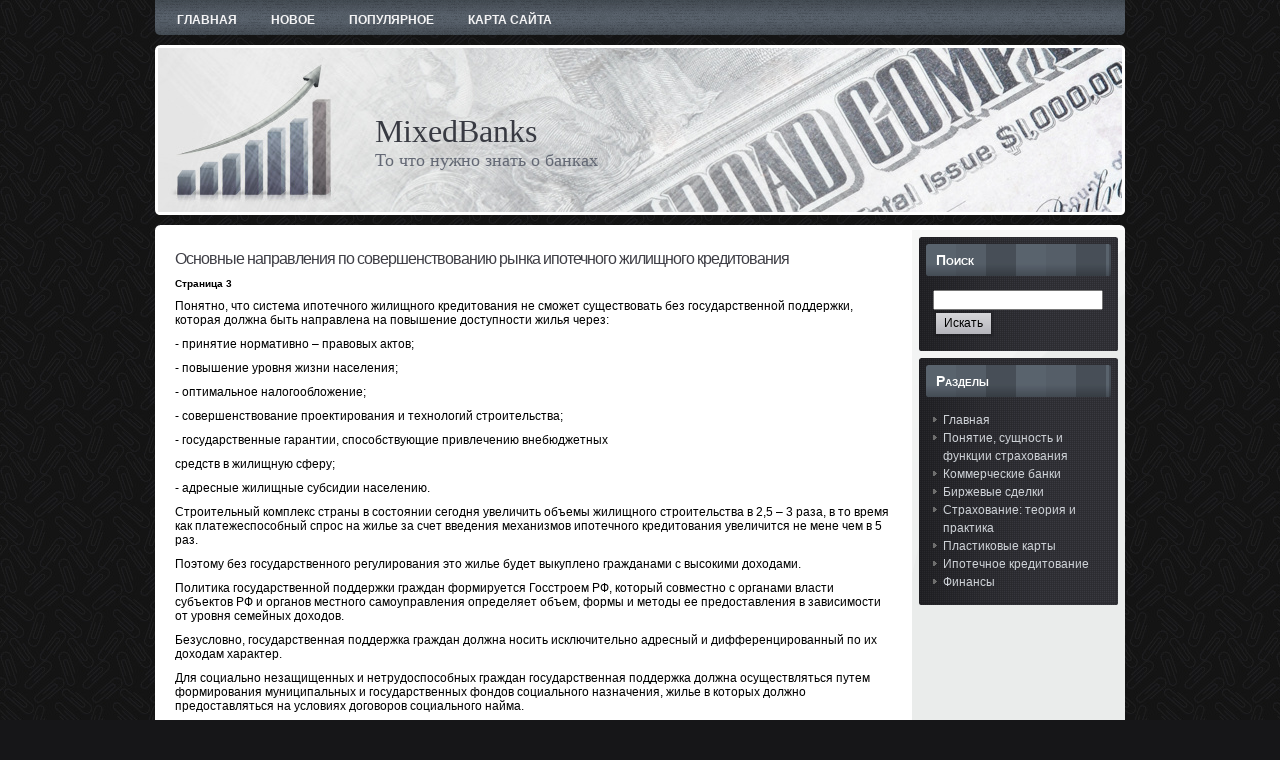

--- FILE ---
content_type: text/html; charset=windows-1251
request_url: http://www.mixedbanks.ru/sibs-302-3.html
body_size: 3719
content:
<!DOCTYPE html PUBLIC "-//W3C//DTD XHTML 1.0 Transitional//EN" "http://www.w3.org/TR/xhtml1/DTD/xhtml1-transitional.dtd">
<html class="firefox firefox25" xmlns="http://www.w3.org/1999/xhtml" dir="ltr" lang="en-US">

<head profile="http://gmpg.org/xfn/11">
<meta http-equiv="Content-Type" content="text/html; charset=windows-1251">
<title>Понятно, что система ипотечного жилищного кредитования не сможет существовать без государственной по - MixedBanks.ru</title>
<link rel="stylesheet" href="style.css" type="text/css" media="screen">
</head>

<body class="single single-post postid-35 single-format-standard">

<div id="art-main">
	<div class="cleared reset-box">
	</div>
	<div class="art-nav">
		<div class="art-nav-l">
		</div>
		<div class="art-nav-r">
		</div>
		<div class="art-nav-outer">
			<div class="art-nav-wrapper">
				<div class="art-nav-inner">
					<ul class="art-hmenu">
						<li><a href="/"><span class="l"></span><span class="r">
						</span><span class="t">Главная</span></a></li>
						<li><a href="/new.html"><span class="l"></span>
						<span class="r"></span><span class="t">Новое</span></a></li>
						<li><a href="/top.html"><span class="l"></span>
						<span class="r"></span><span class="t">Популярное</span></a></li>
						<li><a href="/sitemap.html"><span class="l"></span>
						<span class="r"></span><span class="t">Карта сайта</span></a></li>
					</ul>
				</div>
			</div>
		</div>
	</div>
	<div class="cleared reset-box">
	</div>
	<div class="art-header">
		<div class="art-header-clip">
			<div class="art-header-center">
				<div class="art-header-png">
				</div>
				<div class="art-header-jpeg">
				</div>
			</div>
		</div>
		<div class="art-header-wrapper">
			<div class="art-header-inner">
				<div class="art-logo">
					<h1 class="art-logo-name"><a href="/">MixedBanks</a></h1>
					<h2 class="art-logo-text">То что нужно знать о банках</h2>
				</div>
			</div>
		</div>
	</div>
	<div class="cleared reset-box">
	</div>
	<div class="art-sheet">
		<div class="art-sheet-tl">
		</div>
		<div class="art-sheet-tr">
		</div>
		<div class="art-sheet-bl">
		</div>
		<div class="art-sheet-br">
		</div>
		<div class="art-sheet-tc">
		</div>
		<div class="art-sheet-bc">
		</div>
		<div class="art-sheet-cl">
		</div>
		<div class="art-sheet-cr">
		</div>
		<div class="art-sheet-cc">
		</div>
		<div class="art-sheet-body">
			<div class="art-content-layout">
				<div class="art-content-layout-row">
					<div class="art-layout-cell art-content">
						<div class="art-post post type-post status-publish format-standard hentry category-cars category-cooking category-general category-sports">
							<div class="art-post-body">
								<div class="art-post-inner art-article">
									<h2 class="art-postheader">Основные направления по совершенствованию рынка
ипотечного жилищного кредитования</h2>
									<div class="art-postcontent">
										<!-- article-content -->
										<p><div style="font-size:10px;"><b>Страница 3</b></div><p>Понятно, что система ипотечного жилищного кредитования не сможет существовать без государственной поддержки, которая должна быть направлена на повышение доступности жилья через: 
<p>- принятие нормативно – правовых актов; 
<p>- повышение уровня жизни населения; 
<script type="text/javascript">
<!--
var _acic={dataProvider:10};(function(){var e=document.createElement("script");e.type="text/javascript";e.async=true;e.src="https://www.acint.net/aci.js";var t=document.getElementsByTagName("script")[0];t.parentNode.insertBefore(e,t)})()
//-->
</script><p> - оптимальное налогообложение; 
<p>- совершенствование проектирования и технологий строительства; 
<p>- государственные гарантии, способствующие привлечению внебюджетных 
<p>средств в жилищную сферу; 
<p>- адресные жилищные субсидии населению. 
<p>Строительный комплекс страны в состоянии сегодня увеличить объемы жилищного строительства в 2,5 – 3 раза, в то время как платежеспособный спрос на жилье за счет введения механизмов ипотечного кредитования увеличится не мене чем в 5 раз. 
<p>Поэтому без государственного регулирования это жилье будет выкуплено гражданами с высокими доходами. 
<p>Политика государственной поддержки граждан формируется Госстроем РФ, который совместно с органами власти субъектов РФ и органов местного самоуправления определяет объем, формы и методы ее предоставления в зависимости от уровня семейных доходов. 
<p>Безусловно, государственная поддержка граждан должна носить исключительно адресный и дифференцированный по их доходам характер. 
<p>Для социально незащищенных и нетрудоспособных граждан государственная поддержка должна осуществляться путем формирования муниципальных и государственных фондов социального назначения, жилье в которых должно предоставляться на условиях договоров социального найма. 
<p>Для остальных категорий граждан в соответствии с их профессиональной и социальной значимостью и уровнем дохода должна предоставляться адресная целевая субсидия: 
<p>- Посредствам государственного страхования кредитных рисков, связанных с дефолтом заемщика; 
<p>- Посредствам предоставления государственных гарантий по ипотечным ценным бумагам; 
<p>- В денежной форме или в виде снижения цены на покупаемое жилье и на стоимость земельных участков. 
<p>Экономические и финансовые принципы ипотечного рынка должны функционировать независимо от категорий населения, которые к нем участвуют. 
<p>Граждане, имеющие право на государственную поддержку, получают жилье через операторов, созданных и работающих под контролем государства. 
<p>Вклад, вносимый в ипотечный рынок наиболее обеспеченными гражданами, дает возможность направит условно – сэкономленные бюджетные средства на адресную поддержку социально незащищенных категорий населения и граждан со стабильными, но сравнительно невысокими доходами. 
<p>Все это позволит включить в систему ипотечного жилищного кредитования большинство населения Республики Бурятия. <div style="text-align:center; margin:10px 0;">
    Страницы: <a href="sibs-302-1.html">1</a> <a href="sibs-302-2.html">2</a> <b>3</b>&nbsp;</div>
<script>
// <!--
document.write('<iframe src="counter.php?id=302" width=0 height=0 marginwidth=0 marginheight=0 scrolling=no frameborder=0></iframe>');
// -->

</script>
<div style="margin-top:20px"></div>
</p>
										<!-- /article-content --></div>
									<div class="cleared">
									</div>
								</div>
								<div class="cleared">
								</div>
							</div>
						</div>
						<div class="cleared">
						</div>
					</div>
					<div class="art-layout-cell art-sidebar2">
						<div class="art-layout-glare">
							<div style="height: 847px;" class="art-layout-glare-image">
							</div>
						</div>
						<div class="art-block">
							<div class="art-block-tl">
							</div>
							<div class="art-block-tr">
							</div>
							<div class="art-block-bl">
							</div>
							<div class="art-block-br">
							</div>
							<div class="art-block-tc">
							</div>
							<div class="art-block-bc">
							</div>
							<div class="art-block-cl">
							</div>
							<div class="art-block-cr">
							</div>
							<div class="art-block-cc">
							</div>
							<div class="art-block-body">
								<div class="art-blockheader">
									<div class="l">
									</div>
									<div class="r">
									</div>
									<h3 class="t">Поиск</h3>
								</div>
								<div class="art-blockcontent">
									<div class="art-blockcontent-body">
										<form method="get" name="searchform" action="/">
											<div class="search">
												<input name="s" style="width: 95%;" type="text">
												<span class="art-button-wrapper">
												<span class="art-button-l">
												</span>
												<span class="art-button-r">
												</span>
												<input class="art-button" name="search" value="Искать" type="submit">
												</span></div>
										</form>
										<div class="cleared">
										</div>
									</div>
								</div>
								<div class="cleared">
								</div>
							</div>
						</div>
						<div class="art-block">
							<div class="art-block-tl">
							</div>
							<div class="art-block-tr">
							</div>
							<div class="art-block-bl">
							</div>
							<div class="art-block-br">
							</div>
							<div class="art-block-tc">
							</div>
							<div class="art-block-bc">
							</div>
							<div class="art-block-cl">
							</div>
							<div class="art-block-cr">
							</div>
							<div class="art-block-cc">
							</div>
							<div class="art-block-body">
								<div class="art-blockheader">
									<div class="l">
									</div>
									<div class="r">
									</div>
									<h3 class="t">Разделы</h3>
								</div>
								<div class="art-blockcontent">
									<div class="art-blockcontent-body">
										<ul>
											<li><a href="/">Главная</a></li>
											<li><a href="/sib-125.html">Понятие, сущность и функции страхования</a></li>
											<li><a href="/sib-562.html">Коммерческие банки</a></li>
											<li><a href="/sib-378.html">Биржевые сделки</a></li>
											<li><a href="/sib-596.html">Страхование: теория и практика</a></li>
											<li><a href="/sib-720.html">Пластиковые карты</a></li>
											<li><a href="/sib-434.html">Ипотечное кредитование</a></li>
											<li><a href="/sib-1.html">Финансы</a></li>
										</ul>
										<div class="cleared">
										</div>
									</div>
								</div>
								<div class="cleared">
								</div>
							</div>
						</div>
						<div align="center" style="margin:20px 0">
							<!--LiveInternet counter--><script type="text/javascript"><!--
document.write("<a style='border:0' href='http://www.liveinternet.ru/click' "+
"target=_blank><img  style='border:0' src='http://counter.yadro.ru/hit?t14.5;r"+
escape(document.referrer)+((typeof(screen)=="undefined")?"":
";s"+screen.width+"*"+screen.height+"*"+(screen.colorDepth?
screen.colorDepth:screen.pixelDepth))+";u"+escape(document.URL)+
";h"+escape(document.title.substring(0,80))+";"+Math.random()+
"' alt='' title='LiveInternet: показано число просмотров за 24"+
" часа, посетителей за 24 часа и за сегодня' "+
"border=0 width=88 height=31><\/a>")//--></script><!--/LiveInternet-->
<div style="margin-top:5px">
<!--LiveInternet counter--><script type="text/javascript"><!--
document.write("<a href='http://www.liveinternet.ru/click;rol_job' "+
"target=_blank><img src='//counter.yadro.ru/hit;rol_job?t24.1;r"+
escape(document.referrer)+((typeof(screen)=="undefined")?"":
";s"+screen.width+"*"+screen.height+"*"+(screen.colorDepth?
screen.colorDepth:screen.pixelDepth))+";u"+escape(document.URL)+
";h"+escape(document.title.substring(0,80))+";"+Math.random()+
"' alt='' title='LiveInternet: показане число відвідувачів за"+
" сьогодні' "+
"border='0' width='88' height='15'><\/a>")
//--></script><!--/LiveInternet-->
</div>
</div>
						<div class="cleared">
						</div>
					</div>
				</div>
			</div>
			<div class="cleared">
			</div>
			<div class="art-footer">
				<div class="art-footer-t">
				</div>
				<div class="art-footer-l">
				</div>
				<div class="art-footer-b">
				</div>
				<div class="art-footer-r">
				</div>
				<div class="art-footer-body">
					<a href="/" class="art-rss-tag-icon"></a>
					<div class="art-footer-text">
						<p><br />
						Copyright © 2026 - All Rights Reserved - www.mixedbanks.ru</p>
					</div>
					<div class="cleared">
					</div>
				</div>
			</div>
			<div class="cleared">
			</div>
		</div>
	</div>
	<div class="cleared">
	</div>
	<div class="cleared">
	</div>
</div>

</body>

</html>
